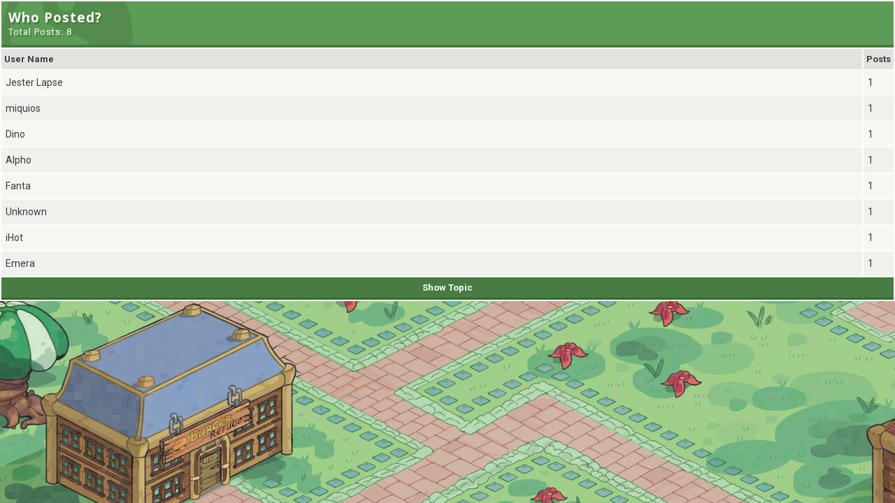

--- FILE ---
content_type: text/html; charset=ISO-8859-1
request_url: https://www.graalians.com/forums/misc.php?do=whoposted&t=42166
body_size: 1767
content:
<!DOCTYPE html PUBLIC "-//W3C//DTD XHTML 1.0 Transitional//EN" "http://www.w3.org/TR/xhtml1/DTD/xhtml1-transitional.dtd">
<html xmlns="https://www.w3.org/1999/xhtml" dir="ltr" lang="en">
<head>
	<!-- fonts -->
<link rel="shortcut icon" href="favicon.ico" />
<link href="https://fonts.googleapis.com/css?family=Open+Sans:400,400i,700,700i|Roboto:400,400i,700,700i" rel="stylesheet">

<meta http-equiv="Content-Type" content="text/html; charset=ISO-8859-1" />
<meta name="generator" content="vBulletin 3.8.11" />

<meta name="keywords" content="graal, graal online, graalonline, graalian, graalians, classic, era, zone, olwest, ol west, delteria, forum, forums" />
<meta name="description" content="Chatting about Graal Online has never been more popular!  Come and share your adventures as a Graalian, whether you play on the iPhone, Android or Facebook apps." />


<!-- CSS Stylesheet -->
<style type="text/css" id="vbulletin_css">
/**
* vBulletin 3.8.11 CSS
* Style: 'GraalOnline Classic'; Style ID: 16
*/
@import url("clientscript/vbulletin_css/style-b473d94c-00016.css");
</style>
<link rel="stylesheet" type="text/css" href="clientscript/vbulletin_important.css?v=3811" />


<!-- / CSS Stylesheet -->

<script type="text/javascript" src="clientscript/yui/yahoo-dom-event/yahoo-dom-event.js?v=3811"></script>
<script type="text/javascript" src="clientscript/yui/connection/connection-min.js?v=3811"></script>
<script type="text/javascript">
<!--
var SESSIONURL = "s=af6ac370f5e6594f05978c8e235f8290&";
var SECURITYTOKEN = "guest";
var IMGDIR_MISC = "images/misc";
var vb_disable_ajax = parseInt("0", 10);
// -->
</script>
<script type="text/javascript" src="clientscript/vbulletin_global.js?v=3811"></script>
<script type="text/javascript" src="clientscript/vbulletin_menu.js?v=3811"></script>


	<link rel="alternate" type="application/rss+xml" title="Graalians RSS Feed" href="external.php?type=RSS2" />
	


<!-- FontAwesome -->
<script src="../forums/clientscript/fontawesome.js"></script><script type="text/javascript" src="clientscript/ncode_imageresizer.js?v=1.0.2"></script>
<script type="text/javascript">
<!--
NcodeImageResizer.MODE = 'newwindow';

NcodeImageResizer.MAXWIDTH = 700;
NcodeImageResizer.MAXHEIGHT = 0;


NcodeImageResizer.MAXWIDTHSIGS = 700;
NcodeImageResizer.MAXHEIGHTSIGS = 0;

NcodeImageResizer.BBURL = '/forums';

vbphrase['ncode_imageresizer_warning_small'] = 'Click this bar to view the full image.';
vbphrase['ncode_imageresizer_warning_filesize'] = 'This image has been resized. Click this bar to view the full image. The original image is sized %1$sx%2$s and weights %3$sKB.';
vbphrase['ncode_imageresizer_warning_no_filesize'] = 'This image has been resized. Click this bar to view the full image. The original image is sized %1$sx%2$s.';
vbphrase['ncode_imageresizer_warning_fullsize'] = 'Click this bar to view the small image.';
//-->
</script>

<style type="text/css">

table.ncode_imageresizer_warning {



	cursor: pointer;
}

table.ncode_imageresizer_warning td {
	font-size: 10px;
	vertical-align: middle;
	text-decoration: none;
}

table.ncode_imageresizer_warning td.td1 {
	padding: 5px;
}

table.ncode_imageresizer_warning td.td1 {
	padding: 2px;
}

</style>
	<title>Who Posted? - Graalians</title>
</head>
<body onload="self.focus()" style="margin:0px">

<table class="tborder" cellpadding="6" cellspacing="2" border="0" width="100%">
<tr>
	<td class="tcat" colspan="2">
		Who Posted?
		<div class="smallfont">Total Posts: 8</div>
	</td>
</tr>
<tr>
	<td class="thead" width="100%">User Name</td>
	<td class="thead">Posts</td>
</tr>
<tr>
	<td class="alt1">
		
			<a href="member.php?s=af6ac370f5e6594f05978c8e235f8290&amp;u=61" target="_blank">Jester Lapse</a>
		
	</td>
	<td class="alt1"><a href="search.php?s=af6ac370f5e6594f05978c8e235f8290&amp;do=finduser&amp;userid=61&amp;searchthreadid=42166" onclick="opener.location=('search.php?s=af6ac370f5e6594f05978c8e235f8290&amp;do=finduser&amp;userid=61&amp;searchthreadid=42166'); self.close();">1</a></td>
</tr><tr>
	<td class="alt2">
		
			<a href="member.php?s=af6ac370f5e6594f05978c8e235f8290&amp;u=10476" target="_blank">miquios</a>
		
	</td>
	<td class="alt2"><a href="search.php?s=af6ac370f5e6594f05978c8e235f8290&amp;do=finduser&amp;userid=10476&amp;searchthreadid=42166" onclick="opener.location=('search.php?s=af6ac370f5e6594f05978c8e235f8290&amp;do=finduser&amp;userid=10476&amp;searchthreadid=42166'); self.close();">1</a></td>
</tr><tr>
	<td class="alt1">
		
			<a href="member.php?s=af6ac370f5e6594f05978c8e235f8290&amp;u=4222" target="_blank">Dino</a>
		
	</td>
	<td class="alt1"><a href="search.php?s=af6ac370f5e6594f05978c8e235f8290&amp;do=finduser&amp;userid=4222&amp;searchthreadid=42166" onclick="opener.location=('search.php?s=af6ac370f5e6594f05978c8e235f8290&amp;do=finduser&amp;userid=4222&amp;searchthreadid=42166'); self.close();">1</a></td>
</tr><tr>
	<td class="alt2">
		
			<a href="member.php?s=af6ac370f5e6594f05978c8e235f8290&amp;u=1757" target="_blank">Alpho</a>
		
	</td>
	<td class="alt2"><a href="search.php?s=af6ac370f5e6594f05978c8e235f8290&amp;do=finduser&amp;userid=1757&amp;searchthreadid=42166" onclick="opener.location=('search.php?s=af6ac370f5e6594f05978c8e235f8290&amp;do=finduser&amp;userid=1757&amp;searchthreadid=42166'); self.close();">1</a></td>
</tr><tr>
	<td class="alt1">
		
			<a href="member.php?s=af6ac370f5e6594f05978c8e235f8290&amp;u=858" target="_blank">Fanta</a>
		
	</td>
	<td class="alt1"><a href="search.php?s=af6ac370f5e6594f05978c8e235f8290&amp;do=finduser&amp;userid=858&amp;searchthreadid=42166" onclick="opener.location=('search.php?s=af6ac370f5e6594f05978c8e235f8290&amp;do=finduser&amp;userid=858&amp;searchthreadid=42166'); self.close();">1</a></td>
</tr><tr>
	<td class="alt2">
		
			<a href="member.php?s=af6ac370f5e6594f05978c8e235f8290&amp;u=681" target="_blank">Unknown</a>
		
	</td>
	<td class="alt2"><a href="search.php?s=af6ac370f5e6594f05978c8e235f8290&amp;do=finduser&amp;userid=681&amp;searchthreadid=42166" onclick="opener.location=('search.php?s=af6ac370f5e6594f05978c8e235f8290&amp;do=finduser&amp;userid=681&amp;searchthreadid=42166'); self.close();">1</a></td>
</tr><tr>
	<td class="alt1">
		
			<a href="member.php?s=af6ac370f5e6594f05978c8e235f8290&amp;u=578" target="_blank">iHot</a>
		
	</td>
	<td class="alt1"><a href="search.php?s=af6ac370f5e6594f05978c8e235f8290&amp;do=finduser&amp;userid=578&amp;searchthreadid=42166" onclick="opener.location=('search.php?s=af6ac370f5e6594f05978c8e235f8290&amp;do=finduser&amp;userid=578&amp;searchthreadid=42166'); self.close();">1</a></td>
</tr><tr>
	<td class="alt2">
		
			<a href="member.php?s=af6ac370f5e6594f05978c8e235f8290&amp;u=344" target="_blank">Emera</a>
		
	</td>
	<td class="alt2"><a href="search.php?s=af6ac370f5e6594f05978c8e235f8290&amp;do=finduser&amp;userid=344&amp;searchthreadid=42166" onclick="opener.location=('search.php?s=af6ac370f5e6594f05978c8e235f8290&amp;do=finduser&amp;userid=344&amp;searchthreadid=42166'); self.close();">1</a></td>
</tr>
<tr>
	<td class="tfoot" colspan="2" align="center"><div class="smallfont">
		<a href="showthread.php?s=af6ac370f5e6594f05978c8e235f8290&amp;t=42166" onclick="opener.location=('showthread.php?s=af6ac370f5e6594f05978c8e235f8290&amp;t=42166'); lightbox.close();"><strong>Show Topic</strong></a>
	</div></td>
</tr>
</table>

<script defer src="https://static.cloudflareinsights.com/beacon.min.js/vcd15cbe7772f49c399c6a5babf22c1241717689176015" integrity="sha512-ZpsOmlRQV6y907TI0dKBHq9Md29nnaEIPlkf84rnaERnq6zvWvPUqr2ft8M1aS28oN72PdrCzSjY4U6VaAw1EQ==" data-cf-beacon='{"version":"2024.11.0","token":"d221bd38025841bca317a6825740e7fc","r":1,"server_timing":{"name":{"cfCacheStatus":true,"cfEdge":true,"cfExtPri":true,"cfL4":true,"cfOrigin":true,"cfSpeedBrain":true},"location_startswith":null}}' crossorigin="anonymous"></script>
</body>
</html>